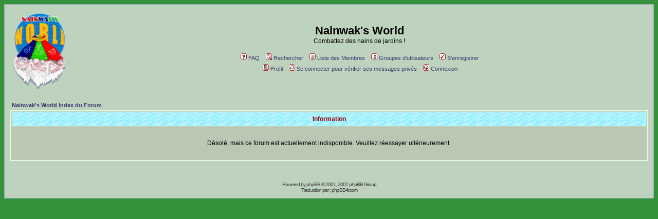

--- FILE ---
content_type: text/html; charset=ISO-8859-1
request_url: http://forum.nainwak.com/faq.php?sid=097fd09e46344557a863c1c34d39d88e
body_size: 4197
content:
<!DOCTYPE HTML PUBLIC "-//W3C//DTD HTML 4.01 Transitional//EN">
<html dir="LTR">
<head>
<meta http-equiv="Content-Type" content="text/html; charset=ISO-8859-1">
<meta http-equiv="Content-Style-Type" content="text/css">

<link rel="top" href="./index.php?sid=f57c255147b08ec152fa846d3e550ffe" title="Nainwak's World Index du Forum" />
<link rel="search" href="./search.php?sid=f57c255147b08ec152fa846d3e550ffe" title="Rechercher" />
<link rel="help" href="./faq.php?sid=f57c255147b08ec152fa846d3e550ffe" title="FAQ" />
<link rel="author" href="./memberlist.php?sid=f57c255147b08ec152fa846d3e550ffe" title="Liste des Membres" />

<title>Nainwak's World :: </title>
<!-- link rel="stylesheet" href="templates/subRed/subRed.css" type="text/css" -->
<style type="text/css">
<!--
/*
  The subRed Theme for phpBB version 2+
  Created by Karl Tauber
  http://www.ktauber.com

  Based on the original subSilver Theme for phpBB version 2+
  Created by subBlue design
  http://www.subBlue.com

  NOTE: These CSS definitions are stored within the main page body so that you can use the phpBB2
  theme administration centre. When you have finalised your style you could cut the final CSS code
  and place it in an external file, deleting this section to save bandwidth.
*/

/* General page style. The scroll bar colours only visible in IE5.5+ */
body {
	background-color: #34923c;
	scrollbar-face-color: #a2ae9c;
	scrollbar-highlight-color: #BDD3BD;
	scrollbar-shadow-color: #a2ae9c;
	scrollbar-3dlight-color: #b9c7b3;
	scrollbar-arrow-color:  #3b396f;
	scrollbar-track-color: #b9c7b3;
	scrollbar-darkshadow-color: #98AAB1;
}

/* General font families for common tags */
font,th,td,p { font-family: Verdana, Arial, Helvetica, sans-serif }
a:link,a:active,a:visited { color : #3b396f; }
a:hover		{ text-decoration: underline; color : #DD6900; }
hr	{ height: 0px; border: solid #b9c7b3 0px; border-top-width: 1px;}

/* This is the border line & background colour round the entire page */
.bodyline	{ background-color: #BDD3BD; border: 1px #98AAB1 solid; }

/* This is the outline round the main forum tables */
.forumline	{ background-color: #BDD3BD; border: 2px #e1fbe1 solid; }

/* Main table cell colours and backgrounds */
td.row1	{ background-color: #b9c7b3; }
td.row2	{ background-color: #a2ae9c; }
td.row3	{ background-color: #b9c7b3; }

/*
  This is for the table cell above the Topics, Post & Last posts on the index.php page
  By default this is the fading out gradiated silver background.
  However, you could replace this with a bitmap specific for each forum
*/
td.rowpic {
		background-color: #BDD3BD;
		background-image: url(templates/subRed/images/herbeclair.gif);
		}

/* Header cells - the blue and silver gradient backgrounds */
th	{
	color: #9a0007; font-size: 11px; font-weight : bold;
	background-color: #3b396f; height: 25px;
	background-image: url(templates/subRed/images/braves.gif);
}

td.cat,td.catHead,td.catSides,td.catLeft,td.catRight,td.catBottom {
			background-image: url(templates/subRed/images/herbeclair.gif);
			background-color:#b9c7b3; border: #fffdcc; border-style: solid; height: 28px;
}

/*
  Setting additional nice inner borders for the main table cells.
  The names indicate which sides the border will be on.
  Don't worry if you don't understand this, just ignore it :-)
*/
td.cat,td.catHead,td.catBottom {
	height: 29px;
	border-width: 0px 0px 0px 0px;
}
th.thHead,th.thSides,th.thTop,th.thLeft,th.thRight,th.thBottom,th.thCornerL,th.thCornerR {
	font-weight: bold; border: #BDD3BD; border-style: solid; height: 28px;
}
td.row3Right,td.spaceRow {
	background-color: #b9c7b3; border: #fffdcc; border-style: solid;
}

th.thHead,td.catHead { font-size: 12px; border-width: 1px 1px 0px 1px; }
th.thSides,td.catSides,td.spaceRow	 { border-width: 0px 1px 0px 1px; }
th.thRight,td.catRight,td.row3Right	 { border-width: 0px 1px 0px 0px; }
th.thLeft,td.catLeft	  { border-width: 0px 0px 0px 1px; }
th.thBottom,td.catBottom  { border-width: 0px 1px 1px 1px; }
th.thTop	 { border-width: 1px 0px 0px 0px; }
th.thCornerL { border-width: 1px 0px 0px 1px; }
th.thCornerR { border-width: 1px 1px 0px 0px; }

/* The largest text used in the index page title and toptic title etc. */
.maintitle	{
	font-weight: bold; font-size: 22px; font-family: "Trebuchet MS",Verdana, Arial, Helvetica, sans-serif;
	text-decoration: none; line-height : 120%; color : #000000;
}

/* General text */
.gen { font-size : 12px; }
.genmed { font-size : 11px; }
.gensmall { font-size : 10px; }
.gen,.genmed,.gensmall { color : #000000; }
a.gen,a.genmed,a.gensmall { color: #3b396f; text-decoration: none; }
a.gen:hover,a.genmed:hover,a.gensmall:hover	{ color: #DD6900; text-decoration: underline; }

/* The register, login, search etc links at the top of the page */
.mainmenu		{ font-size : 11px; color : #000000 }
a.mainmenu		{ text-decoration: none; color : #3b396f;  }
a.mainmenu:hover{ text-decoration: underline; color : #DD6900; }

/* Forum category titles */
.cattitle		{ font-weight: bold; font-size: 12px ; letter-spacing: 1px; color : #3b396f}
a.cattitle		{ text-decoration: none; color : #3b396f; }
a.cattitle:hover{ text-decoration: underline; }

/* Forum title: Text and link to the forums used in: index.php */
.forumlink		{ font-weight: bold; font-size: 12px; color : #3b396f; }
a.forumlink 	{ text-decoration: none; color : #3b396f; }
a.forumlink:hover{ text-decoration: underline; color : #DD6900; }

/* Used for the navigation text, (Page 1,2,3 etc) and the navigation bar when in a forum */
.nav			{ font-weight: bold; font-size: 11px; color : #000000;}
a.nav			{ text-decoration: none; color : #3b396f; }
a.nav:hover		{ text-decoration: underline; }

/* titles for the topics: could specify viewed link colour too */
.topictitle,h1,h2	{ font-weight: bold; font-size: 11px; color : #000000; }
a.topictitle:link   { text-decoration: none; color : #3b396f; }
a.topictitle:visited { text-decoration: none; color : #6c67ca; }
a.topictitle:hover	{ text-decoration: underline; color : #DD6900; }

/* Name of poster in viewmsg.php and viewtopic.php and other places */
.name			{ font-size : 11px; color : #000000;}

/* Location, number of posts, post date etc */
.postdetails		{ font-size : 10px; color : #000000; }

/* The content of the posts (body of text) */
.postbody { font-size : 12px; line-height: 18px}
a.postlink:link	{ text-decoration: none; color : #3b396f }
a.postlink:visited { text-decoration: none; color : #6c67ca; }
a.postlink:hover { text-decoration: underline; color : #DD6900}

/* Quote & Code blocks */
.code {
	font-family: Courier, 'Courier New', sans-serif; font-size: 11px; color: #ff6f10;
	background-color: #BDD3BD; border: #b9c7b3; border-style: solid;
	border-left-width: 1px; border-top-width: 1px; border-right-width: 1px; border-bottom-width: 1px
}

.quote {
	font-family: Verdana, Arial, Helvetica, sans-serif; font-size: 11px; color: #444444; line-height: 125%;
	background-color: #BDD3BD; border: #b9c7b3; border-style: solid;
	border-left-width: 1px; border-top-width: 1px; border-right-width: 1px; border-bottom-width: 1px
}

/* Copyright and bottom info */
.copyright		{ font-size: 10px; font-family: Verdana, Arial, Helvetica, sans-serif; color: #444444; letter-spacing: -1px;}
a.copyright		{ color: #444444; text-decoration: none;}
a.copyright:hover { color: #000000; text-decoration: underline;}

/* Form elements */
input,textarea, select {
	color : #000000;
	font: normal 11px Verdana, Arial, Helvetica, sans-serif;
	border-color : #000000;
}

/* The text input fields background colour */
input.post, textarea.post, select {
	background-color : #BDD3BD;
}

input { text-indent : 2px; }

/* The buttons used for bbCode styling in message post */
input.button {
	background-color : #b9c7b3;
	color : #000000;
	font-size: 11px; font-family: Verdana, Arial, Helvetica, sans-serif;
}

/* The main submit button option */
input.mainoption {
	background-color : #BDD3BD;
	font-weight : bold;
}

/* None-bold submit button */
input.liteoption {
	background-color : #BDD3BD;
	font-weight : normal;
}

/* This is the line in the posting page which shows the rollover
  help line. This is actually a text box, but if set to be the same
  colour as the background no one will know ;)
*/
.helpline { background-color: #a2ae9c; border-style: none; }

/* Import the fancy styles for IE only (NS4.x doesn't use the @import function) */
@import url("templates/subRed/formIE.css");
-->
</style>
<!-- start mod : Resize Avatars Based on Max Width and Height -->
<script type="text/javascript" src="./templates/rmwa_jslib.js"></script>
<!-- fin mod : Resize Avatars Based on Max Width and Height -->
<!-- start mod : Resize Posted Images Based on Max Width -->
<script type="text/javascript">
//<![CDATA[
<!--

var rmw_max_width = 600; // you can change this number, this is the max width in pixels for posted images
var rmw_border_1 = '1px solid #3b396f';
var rmw_border_2 = '2px dotted #3b396f';
var rmw_image_title = 'Click to view full-size';

//-->
//]]>
</script>
<script type="text/javascript" src="./templates/rmw_jslib.js"></script>
<!-- fin mod : Resize Posted Images Based on Max Width -->
</head>
<body bgcolor="#34923c" text="#000000" link="#3b396f" vlink="#6c67ca">

<a name="top"></a>

<table width="100%" cellspacing="0" cellpadding="10" border="0" align="center">
	<tr>
		<td class="bodyline"><table width="100%" cellspacing="0" cellpadding="0" border="0">
			<tr>
				<td><a href="index.php?sid=f57c255147b08ec152fa846d3e550ffe"><img src="templates/subRed/images/logo_phpBB.gif" border="0" alt="Nainwak's World Index du Forum" vspace="1" /></a></td>
				<td align="center" width="100%" valign="middle"><span class="maintitle">Nainwak's World</span><br /><span class="gen">Combattez des nains de jardins !<br />&nbsp; </span>
				<table cellspacing="0" cellpadding="2" border="0">
					<tr>
						<td align="center" valign="top" nowrap="nowrap"><span class="mainmenu">&nbsp;<a href="faq.php?sid=f57c255147b08ec152fa846d3e550ffe" class="mainmenu"><img src="templates/subRed/images/icon_mini_faq.gif" width="12" height="13" border="0" alt="FAQ" hspace="3" />FAQ</a></span><span class="mainmenu">&nbsp; &nbsp;<a href="search.php?sid=f57c255147b08ec152fa846d3e550ffe" class="mainmenu"><img src="templates/subRed/images/icon_mini_search.gif" width="12" height="13" border="0" alt="Rechercher" hspace="3" />Rechercher</a>&nbsp; &nbsp;<a href="memberlist.php?sid=f57c255147b08ec152fa846d3e550ffe" class="mainmenu"><img src="templates/subRed/images/icon_mini_members.gif" width="12" height="13" border="0" alt="Liste des Membres" hspace="3" />Liste des Membres</a>&nbsp; &nbsp;<a href="groupcp.php?sid=f57c255147b08ec152fa846d3e550ffe" class="mainmenu"><img src="templates/subRed/images/icon_mini_groups.gif" width="12" height="13" border="0" alt="Groupes d'utilisateurs" hspace="3" />Groupes d'utilisateurs</a>&nbsp;
						&nbsp;<a href="profile.php?mode=register&amp;sid=f57c255147b08ec152fa846d3e550ffe" class="mainmenu"><img src="templates/subRed/images/icon_mini_register.gif" width="12" height="13" border="0" alt="S'enregistrer" hspace="3" />S'enregistrer</a></span>&nbsp;
						</td>
					</tr>
					<tr>
						<td height="25" align="center" valign="top" nowrap="nowrap"><span class="mainmenu">&nbsp;<a href="profile.php?mode=editprofile&amp;sid=f57c255147b08ec152fa846d3e550ffe" class="mainmenu"><img src="templates/subRed/images/icon_mini_profile.gif" width="12" height="13" border="0" alt="Profil" hspace="3" />Profil</a>&nbsp; &nbsp;<a href="privmsg.php?folder=inbox&amp;sid=f57c255147b08ec152fa846d3e550ffe" class="mainmenu"><img src="templates/subRed/images/icon_mini_message.gif" width="12" height="13" border="0" alt="Se connecter pour vérifier ses messages privés" hspace="3" />Se connecter pour vérifier ses messages privés</a>&nbsp; &nbsp;<a href="login.php?sid=f57c255147b08ec152fa846d3e550ffe" class="mainmenu"><img src="templates/subRed/images/icon_mini_login.gif" width="12" height="13" border="0" alt="Connexion" hspace="3" />Connexion</a>&nbsp;</span></td>
					</tr>
				</table></td>
			</tr>
		</table>

		<br />


<table width="100%" cellspacing="2" cellpadding="2" border="0" align="center">
	<tr>
		<td align="left" class="nav"><a href="index.php?sid=f57c255147b08ec152fa846d3e550ffe" class="nav">Nainwak's World Index du Forum</a></td>
	</tr>
</table>

<table class="forumline" width="100%" cellspacing="1" cellpadding="4" border="0">
	<tr>
		<th class="thHead" height="25"><b>Information</b></th>
	</tr>
	<tr>
		<td class="row1"><table width="100%" cellspacing="0" cellpadding="1" border="0">
			<tr>
				<td>&nbsp;</td>
			</tr>
			<tr>
				<td align="center"><span class="gen">Désolé, mais ce forum est actuellement indisponible. Veuillez réessayer ultérieurement.</span></td>
			</tr>
			<tr>
				<td>&nbsp;</td>
			</tr>
		</table></td>
	</tr>
</table>

<br clear="all" />


<div align="center"><span class="copyright"><br /><br />
<!--
	We request you retain the full copyright notice below including the link to www.phpbb.com.
	This not only gives respect to the large amount of time given freely by the developers
	but also helps build interest, traffic and use of phpBB 2.0. If you cannot (for good
	reason) retain the full copyright we request you at least leave in place the
	Powered by phpBB  line, with phpBB linked to www.phpbb.com. If you refuse
	to include even this then support on our forums may be affected.

	The phpBB Group : 2002
// -->
Powered by <a href="http://www.phpbb.com/" target="_phpbb" class="copyright">phpBB</a>  &copy; 2001, 2002 phpBB Group<br />Traduction par : <a href="http://www.phpbb-fr.com/" target="_blank" class="copyright">phpBB-fr.com</a></span></div>
		</td>
	</tr>
</table>

<div style="display:none" id="resizemod"></div>
</body>
</html>

